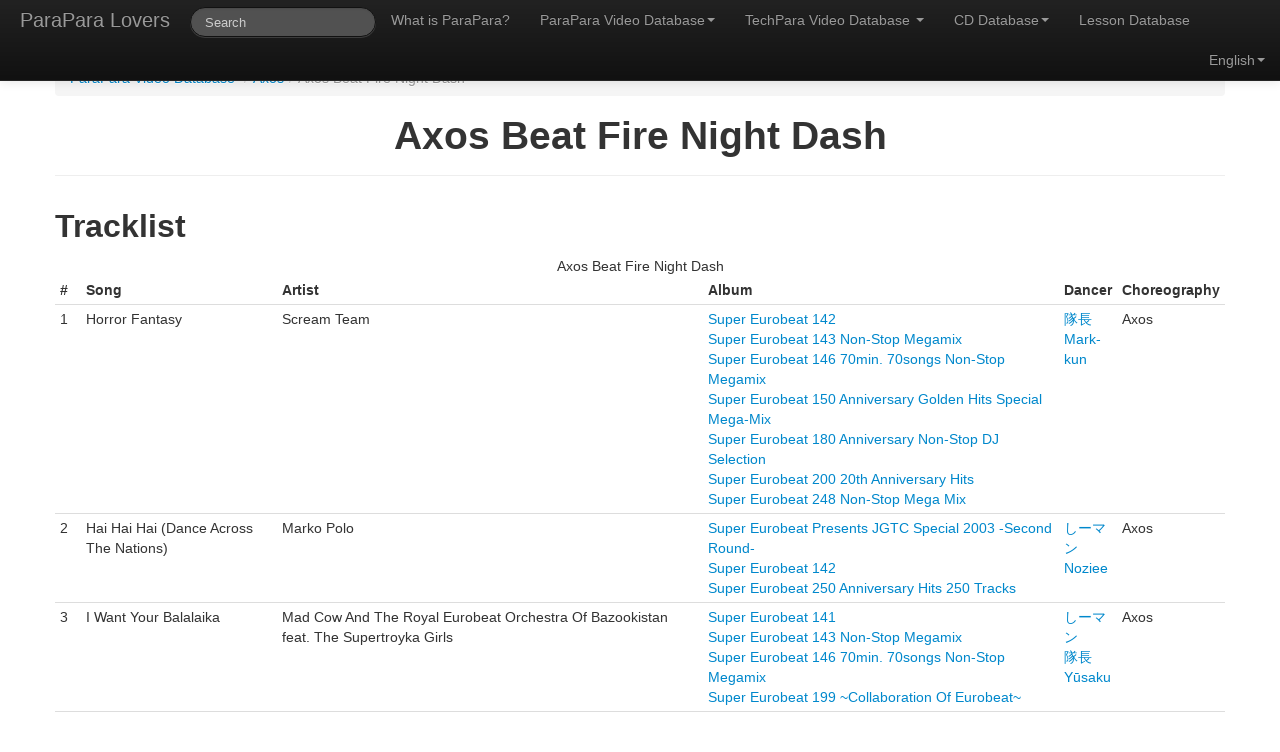

--- FILE ---
content_type: text/html; charset=UTF-8
request_url: http://paraparalovers.com/video?series=150&video=821
body_size: 3155
content:
<!DOCTYPE html>
<html lang="en">
<head>
    <meta charset="utf-8">
    <title>Axos Beat Fire Night Dash - Axos - ParaPara Video Database - ParaPara Lovers</title>
    <meta name="viewport" content="width=device-width, initial-scale=1.0">
    <meta name="description" content="Axos Beat Fire Night Dash Songlist">
    <meta name="keywords" content="parapara, dance, songlist, tracklist, database, eurobeat, parapara dancer, parapara video, video, パラパラ, ダンス, 曲リスト, トラックリスト, データベース, ユーロビート, ダンサー, 無料, 検索, ビデオ, VHS, DVD, 動画, Axos Beat Fire Night Dash, Axos">
    <meta name="author" content="John Bohne">

    <link href="css/bootstrap.css" rel="stylesheet">
    <link href="css/application.css" rel="stylesheet">
    <link rel="canonical" href="http://paraparalovers.com/video?series=150&video=821"/>
    <style>
        .page-header > h1 {
            text-align: center;
        }
        .page-header > h2 {
            text-align: center;
        }
    </style>
    <link href="css/bootstrap-responsive.css" rel="stylesheet">

    <!-- HTML5 shim, for IE6-8 support of HTML5 elements -->
    <!--[if lt IE 9]>
    <script src="js/html5shiv.js"></script>
    <![endif]-->
</head>

<body>
<div class="wrapper">
    <div class="navbar navbar-inverse navbar-fixed-top">
    <div class="navbar-inner">
        <div class="container">
            <button type="button" class="btn btn-navbar" data-toggle="collapse" data-target=".nav-collapse">
                <span class="icon-bar"></span>
                <span class="icon-bar"></span>
                <span class="icon-bar"></span>
            </button>
            <a class="brand active" href="/">ParaPara Lovers</a>
            <!-- nav-collapse indicates what will be in collapsed navigation -->
            <div class="nav-collapse collapse">
                <ul class="nav">
                    <li>
                        <form class="navbar-search" action="search" method="get">
                            <input type="text" name="q" id="typeahead" class="typeahead search-query span2" placeholder="Search" data-provide="typeahead" data-items="10">
                        </form>
                    </li>
                    <li><a href="parapara">
                            What is ParaPara?                        </a>
                    </li>
                    <li class="dropdown">
                        <a href="video" class="dropdown-toggle" data-toggle="dropdown">
                            ParaPara Video Database<b class="caret"></b></a>
                        <ul class="dropdown-menu">
                            <li class="nav-header">
                                Official                            </li>
                            <li><a href="video#commercial">
                                    Commercial                                </a></li>
                            <li><a href="video#club">
                                    Club                                </a></li>
                            <li class="divider"></li>
                            <li class="nav-header">
                                Maniac                            </li>
                            <li><a href="video#touhoku">Hokkaido - Touhoku</a></li>
                            <li><a href="video#kantou">
                                    Kantou                                </a>
                            </li>
                            <li><a href="video#chuubu">
                                    Chuubu - Toukai                                </a>
                            </li>
                            <li><a href="video#kansai">
                                    Kansai                                </a>
                            </li>
                            <li><a href="video#shikoku">
                                    Shikoku - Chuugoku                                </a>
                            </li>
                            <li><a href="video#kyuushuu">
                                    Kyuushuu - Okinawa                                </a>
                            </li>
                            <li class="divider"></li>
                            <li class="nav-header">
                                Foreign                            </li>
                            <li><a href="video#international">International</a></li>
                        </ul>
                    </li>
                    <li class="dropdown">
                        <a href="techparavideo" class="dropdown-toggle" data-toggle="dropdown">
                            TechPara Video Database                            <b class="caret"></b></a>
                        <ul class="dropdown-menu">
                            <li class="nav-header">Official</li>
                            <li><a href="techparavideo#officialcommercial">Commercial</a></li>
                            <li><a href="techparavideo#officialclub">Club</a></li>
                            <li class="divider"></li>
                            <li class="nav-header">Maniac</li>
                            <li><a href="techparavideo#maniacclub">Club</a></li>
                        </ul>
                    </li>
                    <li class="dropdown">
                        <a href="cd" class="dropdown-toggle" data-toggle="dropdown">
                            CD Database<b class="caret"></b></a>
                        <ul class="dropdown-menu">
                            <li><a href='cd?series=1'>Aerobeat Eurobeat</a></li><li><a href='cd?series=17'>Artist Albums</a></li><li><a href='cd?series=22'>Digibeat</a></li><li><a href='cd?series=21'>Eurobeat Disney</a></li><li><a href='cd?series=9'>Eurobeat Fantasy</a></li><li><a href='cd?series=5'>Eurobeat Flash</a></li><li><a href='cd?series=15'>Eurobeat Masters</a></li><li><a href='cd?series=3'>Euromach</a></li><li><a href='cd?series=4'>EuroPanic!</a></li><li><a href='cd?series=14'>Hi-NRG Attack Releases</a></li><li><a href='cd?series=7'>Maharaja Night Hi-NRG Revolution</a></li><li><a href='cd?series=19'>Miscellaneous</a></li><li><a href='cd?series=16'>Online Websites</a></li><li><a href='cd?series=18'>ParaPara Hi-BPM Eurobeat</a></li><li><a href='cd?series=10'>Single</a></li><li><a href='cd?series=2'>Super Eurobeat</a></li><li><a href='cd?series=23'>Super Eurobeat (Beat Freak)</a></li><li><a href='cd?series=13'>Super Eurobeat Presents</a></li><li><a href='cd?series=12'>Super Eurobeat Presents Special Collection</a></li><li><a href='cd?series=25'>Super GT</a></li><li><a href='cd?series=8'>That's Eurobeat</a></li><li><a href='cd?series=20'>Twinstar ParaPara Summit</a></li><li><a href='cd?series=24'>VIP Mega Euro Star</a></li>                        </ul>
                    </li>
                    <li>
                        <a href="lesson">
                            Lesson Database                        </a>
                    </li>

                </ul> <!-- end nav ul -->
                <ul class="nav pull-right">
                    <li class="dropdown">
                        <a href="#" id="language" class="dropdown-toggle" data-toggle="dropdown"><span>
                                English</span><b class="caret"></b></a>
                        <ul id="language_list" class="dropdown-menu">
                            <li class='active'><a id="english" href="#" lang="en">English</a></li>
                            <li ><a id="japanese" href="#" lang="ja">日本語</a></li>
                        </ul>
                    </li>
                </ul>
            </div><!--/.nav-collapse -->
        </div>
    </div>
</div>
<div class="container">

<ul class='breadcrumb'><li><a href='video'>ParaPara Video Database</a> <span class='divider'>/</span></li><li><a href='video?series=150'>Axos</a><span class='divider'>/</span></li><li class='active'>Axos Beat Fire Night Dash</li></ul><div class='page-header'><h1>Axos Beat Fire Night Dash</h1></div><h2>Tracklist</h2><table class="table table-condensed table-hover"><caption>Axos Beat Fire Night Dash</caption><thead><tr><th>#</th><th>Song</th><th>Artist</th><th>Album</th><th>Dancer</th><th>Choreography</th></tr></thead><tbody><tr><td>1</td><td>Horror Fantasy</td><td>Scream Team</td><td><a href='cd?series=2&album=264'>Super Eurobeat 142</a><br><a href='cd?series=2&album=265'>Super Eurobeat 143 Non-Stop Megamix</a><br><a href='cd?series=2&album=268'>Super Eurobeat 146 70min. 70songs Non-Stop Megamix</a><br><a href='cd?series=2&album=272'>Super Eurobeat 150 Anniversary Golden Hits Special Mega-Mix</a><br><a href='cd?series=2&album=301'>Super Eurobeat 180 Anniversary Non-Stop DJ Selection</a><br><a href='cd?series=2&album=320'>Super Eurobeat 200 20th Anniversary Hits</a><br><a href='cd?series=2&album=369'>Super Eurobeat 248 Non-Stop Mega Mix</a><br></td><td><a href='dancer?dancer=390'>隊長</a><br><a href='dancer?dancer=666'>Mark-kun</a><br></td><td>Axos<br></td></tr><tr><td>2</td><td>Hai Hai Hai (Dance Across The Nations)</td><td>Marko Polo</td><td><a href='cd?series=25&album=452'>Super Eurobeat Presents JGTC Special 2003 -Second Round-</a><br><a href='cd?series=2&album=264'>Super Eurobeat 142</a><br><a href='cd?series=2&album=371'>Super Eurobeat 250 Anniversary Hits 250 Tracks</a><br></td><td><a href='dancer?dancer=7'>しーマン</a><br><a href='dancer?dancer=847'>Noziee</a><br></td><td>Axos<br></td></tr><tr><td>3</td><td>I Want Your Balalaika</td><td>Mad Cow And The Royal Eurobeat Orchestra Of Bazookistan feat. The Supertroyka Girls</td><td><a href='cd?series=2&album=263'>Super Eurobeat 141</a><br><a href='cd?series=2&album=265'>Super Eurobeat 143 Non-Stop Megamix</a><br><a href='cd?series=2&album=268'>Super Eurobeat 146 70min. 70songs Non-Stop Megamix</a><br><a href='cd?series=2&album=319'>Super Eurobeat 199 ~Collaboration Of Eurobeat~</a><br></td><td><a href='dancer?dancer=7'>しーマン</a><br><a href='dancer?dancer=390'>隊長</a><br><a href='dancer?dancer=895'>Yūsaku</a><br></td><td>Axos<br></td></tr><tr><td>4</td><td>Bad Tonight</td><td>Morris</td><td><a href='cd?series=2&album=263'>Super Eurobeat 141</a><br><a href='cd?series=2&album=317'>Super Eurobeat 197 ~King Of Eurobeat~</a><br><a href='cd?series=2&album=369'>Super Eurobeat 248 Non-Stop Mega Mix</a><br></td><td><a href='dancer?dancer=7'>しーマン</a><br><a href='dancer?dancer=847'>Noziee</a><br><a href='dancer?dancer=849'>Marie (4)</a><br></td><td>Axos<br></td></tr><tr><td>5</td><td>Bang</td><td>Pizza Girl</td><td><a href='cd?series=2&album=261'>Super Eurobeat 139</a><br><a href='cd?series=2&album=369'>Super Eurobeat 248 Non-Stop Mega Mix</a><br></td><td><a href='dancer?dancer=7'>しーマン</a><br><a href='dancer?dancer=390'>隊長</a><br><a href='dancer?dancer=849'>Marie (4)</a><br></td><td>Axos<br></td></tr><tr><td>6</td><td>Rainin' In My Heart</td><td>Melissa White & Ace</td><td><a href='cd?series=2&album=264'>Super Eurobeat 142</a><br><a href='cd?series=2&album=265'>Super Eurobeat 143 Non-Stop Megamix</a><br><a href='cd?series=2&album=268'>Super Eurobeat 146 70min. 70songs Non-Stop Megamix</a><br><a href='cd?series=25&album=451'>Super Eurobeat Presents JGTC Special 2004</a><br><a href='cd?series=2&album=351'>Super Eurobeat 230 Anniversary Hits 100 Tracks</a><br><a href='cd?series=2&album=369'>Super Eurobeat 248 Non-Stop Mega Mix</a><br></td><td><a href='dancer?dancer=7'>しーマン</a><br><a href='dancer?dancer=895'>Yūsaku</a><br></td><td>Axos<br></td></tr><tr><td>7</td><td>Night Flight To Tokyo</td><td>Matt Land</td><td><a href='cd?series=2&album=266'>Super Eurobeat 144</a><br><a href='cd?series=25&album=451'>Super Eurobeat Presents JGTC Special 2004</a><br><a href='cd?series=2&album=281'>Super Eurobeat 160 Anniversary Non-Stop Mix Request Countdown 2005</a><br></td><td><a href='dancer?dancer=7'>しーマン</a><br><a href='dancer?dancer=849'>Marie (4)</a><br></td><td>Axos<br></td></tr><tr><td>8</td><td>Stand Inside My Love</td><td>Maria Valentino</td><td><a href='cd?series=2&album=266'>Super Eurobeat 144</a><br></td><td><a href='dancer?dancer=390'>隊長</a><br><a href='dancer?dancer=666'>Mark-kun</a><br><a href='dancer?dancer=847'>Noziee</a><br></td><td>Axos<br></td></tr><tr><td>9</td><td>Queen Of Fire</td><td>Jimmy Bravo</td><td><a href='cd?series=2&album=263'>Super Eurobeat 141</a><br><a href='cd?series=2&album=265'>Super Eurobeat 143 Non-Stop Megamix</a><br><a href='cd?series=2&album=369'>Super Eurobeat 248 Non-Stop Mega Mix</a><br></td><td><a href='dancer?dancer=847'>Noziee</a><br><a href='dancer?dancer=895'>Yūsaku</a><br></td><td>Axos<br></td></tr><tr><td>10</td><td>Hai Hai Hai (Dance Across The Nations)</td><td>Marko Polo</td><td><a href='cd?series=25&album=452'>Super Eurobeat Presents JGTC Special 2003 -Second Round-</a><br><a href='cd?series=2&album=264'>Super Eurobeat 142</a><br><a href='cd?series=2&album=371'>Super Eurobeat 250 Anniversary Hits 250 Tracks</a><br></td><td><a href='dancer?dancer=390'>隊長</a><br><a href='dancer?dancer=666'>Mark-kun</a><br></td><td>Axos<br></td></tr><tr><td>11</td><td>Cocoa Bill</td><td>Baby Bazooka</td><td><a href='cd?series=2&album=267'>Super Eurobeat 145</a><br><a href='cd?series=2&album=272'>Super Eurobeat 150 Anniversary Golden Hits Special Mega-Mix</a><br></td><td><a href='dancer?dancer=7'>しーマン</a><br><a href='dancer?dancer=849'>Marie (4)</a><br></td><td>Axos<br></td></tr><tr><td>12</td><td>Horror Fantasy</td><td>Scream Team</td><td><a href='cd?series=2&album=264'>Super Eurobeat 142</a><br><a href='cd?series=2&album=265'>Super Eurobeat 143 Non-Stop Megamix</a><br><a href='cd?series=2&album=268'>Super Eurobeat 146 70min. 70songs Non-Stop Megamix</a><br><a href='cd?series=2&album=272'>Super Eurobeat 150 Anniversary Golden Hits Special Mega-Mix</a><br><a href='cd?series=2&album=301'>Super Eurobeat 180 Anniversary Non-Stop DJ Selection</a><br><a href='cd?series=2&album=320'>Super Eurobeat 200 20th Anniversary Hits</a><br><a href='cd?series=2&album=369'>Super Eurobeat 248 Non-Stop Mega Mix</a><br></td><td>???<br><a href='dancer?dancer=390'>隊長</a><br></td><td>Axos<br></td></tr></tbody></table><div class="push"></div>
</div>
</div> <!-- /container -->
<div id="footer">
    <!--<div class="container">-->
    <div id="footerText">
        <div id="copyright">&copy; 2012-2025 John Bohne</div>
        <!--</div>-->
    </div>
</div>

<!-- Placed at the end of the document so the pages load faster -->
<script src="js/jquery-1.9.1.js"></script>
<script src="js/jquery.cookie.js"></script>
<script src="js/bootstrap.js"></script>
<script src="js/bootstrap-typeahead.js"></script>
<script src="js/application-navbar.js"></script>
<!--<script>-->
<!--    $(function() {-->
<!--        // email stuff-->
<!--        var emailD = 'gmail.com';-->
<!--        var emailA = 'paraparalovers.sales' + '@' + emailD;-->
<!--        $("#email").html("<a href='mailto:" + emailA + "'>" + emailA + "</a>");-->
<!--        $('.carousel').carousel({-->
<!--            interval: false-->
<!--        })-->
<!--    });-->
<!--</script>-->
</body>
</html>


--- FILE ---
content_type: text/css
request_url: http://paraparalovers.com/css/application.css
body_size: 927
content:
html,
body {
    /*padding-top: 60px;*/ /* 60px to make the container go all the way to the bottom of the topbar always put before responsive and after regular css*/
    height:100%;
}
#footer {
    color: #666;
    /*background: #222;*/
    background: #ffffff;
    /*padding: 2px 0 2px 0;*/
    /*padding: 17px 0 17px 0;*/
    /*padding: 35px 0 0 0;*/
    /*border-top: 1px solid #000;*/
    /*border-top: 1px solid #eeeeee;*/
}
#footer a {
    color: #666666;
}
#copyright {
    margin: 2px 10px 0;
    font-size: 10pt;
    text-align: right;
}
#video_embed {
    margin: auto;
    display: block;
    width: 640px;
    height: 360px;
}
#video_error_message {
    text-align: center;
}
#video_cost_message {
    text-align: center;
}
#video_purchase_information {
    display: block;
    margin: auto;
}
#video_thumbnail_image {
    margin: auto;
    display: block;
    width: 640px;
    height: 360px;
}
#gumroad_link {
    display: table;
    margin: auto;
}
#takefile_link {
    display: table;
    margin: auto;
}
#thumbnail {
    margin-bottom: 25px;
}
#videoCarousel {
    margin: auto;
    width: 720px;
}
@media screen and (max-width: 760px) {
    #videoCarousel {
        margin: auto;
        width: 100%;
    }
}
#carouselImage {
    /* original is height auto */
    height: 300px;
    width: 100%;
}
#footer > div
{
    text-align:right;
    float:right;
    display: inline-block;
    margin: 0;
    border-top: 1px solid #eeeeee;
    width: 100%;
}
.wrapper {
    min-height: 100%;
    height: auto !important;
    /*height: 100%;*/
    margin: 0 auto -30px;
    /*margin: 0 auto 0;*/
}
@media only screen and (min-width: 1222px)
{
    #copyright
    {
        margin: 0 44px;
    }
}
@media (max-width: 480px) {
    #video_embed {
        margin: auto;
        display: block;
        width: 100%;
        height: 250px;
    }
}
.navbar-static-top .container,
.navbar-fixed-top .container,
.navbar-fixed-bottom .container {
    /* to fix weird navbar drop down issue and keep logo in mobile, no 940px */
    width: auto !important;
}
.navbar .brand {
    /* so it doesn't go all the way to the left, changed from -20px */
    margin-left: 0;
}
/** really only comes into effect during resize; must be same as margin wrapper **/
.push {
    /*height: 63px;*/
    height: 30px;
}
/** for hero navbar padding **/
.wrapper > .container {
    padding-top: 60px;
}
/** fix for mobile nav bar li **/
.dropdown-backdrop {
    position: static;
    /* alternate solution: z-index:0 */
}


--- FILE ---
content_type: application/javascript
request_url: http://paraparalovers.com/js/application-navbar.js
body_size: 578
content:
$(function() {
    $("#typeahead").typeahead({
        source: function(query, process) {
            query = encodeURIComponent(query); //for & and stuff
            $.ajax({
                url: 'source.php',
                type: 'POST',
                data: 'query=' + query,
                dataType: 'JSON',
                async: true,
                success: function(data) {
                    process(data);
                }
            });
        },
        items: 10,
        //if you do this, can only search for Super Eurobeat xxx and not Super Eurobeat (enter makes you search SEB 118)
        //it is because first item is highlight by default
        updater: function(item) {

            this.$element[0].value = item;
            this.$element[0].form.submit();
            return item;
        }

    });
    $("#english").click(function(){
        $.cookie('lang', $('#english').attr('lang'));
        // reload the page
        location.reload();
    });
    $("#japanese").click(function(){
        $.cookie('lang', $('#japanese').attr('lang'));
        // reload the page
        location.reload();
    });
    const currentLanguage = $.cookie('lang');

    if (currentLanguage != null) {
        if (currentLanguage === "en") {
            $("#language span").text("English");
        } else if (currentLanguage === "ja") {
            $("#language span").text("日本語");
        }
    }
});